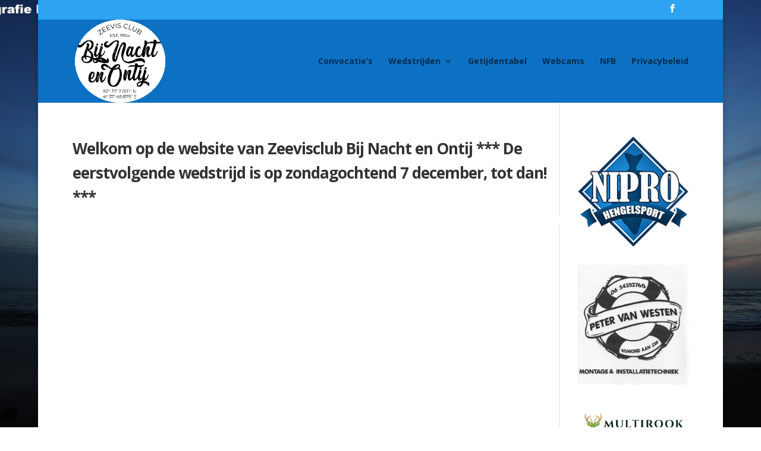

--- FILE ---
content_type: text/html; charset=utf-8
request_url: https://www.google.com/recaptcha/api2/aframe
body_size: 247
content:
<!DOCTYPE HTML><html><head><meta http-equiv="content-type" content="text/html; charset=UTF-8"></head><body><script nonce="TcM7ULgip77BLy7F-w0olA">/** Anti-fraud and anti-abuse applications only. See google.com/recaptcha */ try{var clients={'sodar':'https://pagead2.googlesyndication.com/pagead/sodar?'};window.addEventListener("message",function(a){try{if(a.source===window.parent){var b=JSON.parse(a.data);var c=clients[b['id']];if(c){var d=document.createElement('img');d.src=c+b['params']+'&rc='+(localStorage.getItem("rc::a")?sessionStorage.getItem("rc::b"):"");window.document.body.appendChild(d);sessionStorage.setItem("rc::e",parseInt(sessionStorage.getItem("rc::e")||0)+1);localStorage.setItem("rc::h",'1768597550390');}}}catch(b){}});window.parent.postMessage("_grecaptcha_ready", "*");}catch(b){}</script></body></html>